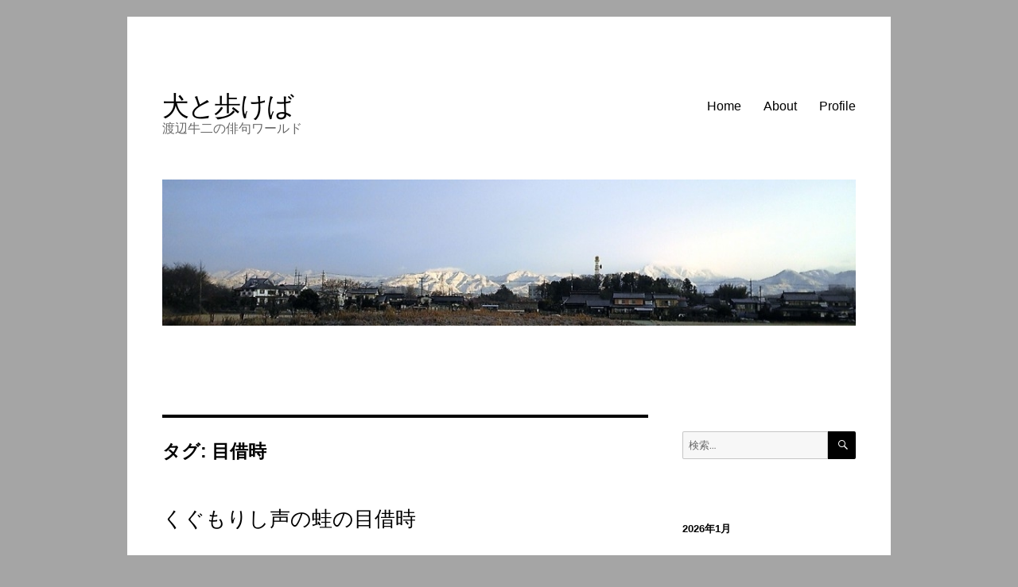

--- FILE ---
content_type: text/html; charset=UTF-8
request_url: https://yomogido.com/archives/tag/%E7%9B%AE%E5%80%9F%E6%99%82
body_size: 14402
content:
<!DOCTYPE html>
<html lang="ja" class="no-js">
<head>
	<meta charset="UTF-8">
	<meta name="viewport" content="width=device-width, initial-scale=1.0">
	<link rel="profile" href="https://gmpg.org/xfn/11">
		<script>
(function(html){html.className = html.className.replace(/\bno-js\b/,'js')})(document.documentElement);
//# sourceURL=twentysixteen_javascript_detection
</script>
<title>目借時 &#8211; 犬と歩けば</title>
<meta name='robots' content='max-image-preview:large' />
<link rel='dns-prefetch' href='//www.googletagmanager.com' />
<link rel="alternate" type="application/rss+xml" title="犬と歩けば &raquo; フィード" href="https://yomogido.com/feed" />
<link rel="alternate" type="application/rss+xml" title="犬と歩けば &raquo; コメントフィード" href="https://yomogido.com/comments/feed" />
<link rel="alternate" type="application/rss+xml" title="犬と歩けば &raquo; 目借時 タグのフィード" href="https://yomogido.com/archives/tag/%e7%9b%ae%e5%80%9f%e6%99%82/feed" />
<style id='wp-img-auto-sizes-contain-inline-css'>
img:is([sizes=auto i],[sizes^="auto," i]){contain-intrinsic-size:3000px 1500px}
/*# sourceURL=wp-img-auto-sizes-contain-inline-css */
</style>
<style id='wp-emoji-styles-inline-css'>

	img.wp-smiley, img.emoji {
		display: inline !important;
		border: none !important;
		box-shadow: none !important;
		height: 1em !important;
		width: 1em !important;
		margin: 0 0.07em !important;
		vertical-align: -0.1em !important;
		background: none !important;
		padding: 0 !important;
	}
/*# sourceURL=wp-emoji-styles-inline-css */
</style>
<style id='wp-block-library-inline-css'>
:root{--wp-block-synced-color:#7a00df;--wp-block-synced-color--rgb:122,0,223;--wp-bound-block-color:var(--wp-block-synced-color);--wp-editor-canvas-background:#ddd;--wp-admin-theme-color:#007cba;--wp-admin-theme-color--rgb:0,124,186;--wp-admin-theme-color-darker-10:#006ba1;--wp-admin-theme-color-darker-10--rgb:0,107,160.5;--wp-admin-theme-color-darker-20:#005a87;--wp-admin-theme-color-darker-20--rgb:0,90,135;--wp-admin-border-width-focus:2px}@media (min-resolution:192dpi){:root{--wp-admin-border-width-focus:1.5px}}.wp-element-button{cursor:pointer}:root .has-very-light-gray-background-color{background-color:#eee}:root .has-very-dark-gray-background-color{background-color:#313131}:root .has-very-light-gray-color{color:#eee}:root .has-very-dark-gray-color{color:#313131}:root .has-vivid-green-cyan-to-vivid-cyan-blue-gradient-background{background:linear-gradient(135deg,#00d084,#0693e3)}:root .has-purple-crush-gradient-background{background:linear-gradient(135deg,#34e2e4,#4721fb 50%,#ab1dfe)}:root .has-hazy-dawn-gradient-background{background:linear-gradient(135deg,#faaca8,#dad0ec)}:root .has-subdued-olive-gradient-background{background:linear-gradient(135deg,#fafae1,#67a671)}:root .has-atomic-cream-gradient-background{background:linear-gradient(135deg,#fdd79a,#004a59)}:root .has-nightshade-gradient-background{background:linear-gradient(135deg,#330968,#31cdcf)}:root .has-midnight-gradient-background{background:linear-gradient(135deg,#020381,#2874fc)}:root{--wp--preset--font-size--normal:16px;--wp--preset--font-size--huge:42px}.has-regular-font-size{font-size:1em}.has-larger-font-size{font-size:2.625em}.has-normal-font-size{font-size:var(--wp--preset--font-size--normal)}.has-huge-font-size{font-size:var(--wp--preset--font-size--huge)}.has-text-align-center{text-align:center}.has-text-align-left{text-align:left}.has-text-align-right{text-align:right}.has-fit-text{white-space:nowrap!important}#end-resizable-editor-section{display:none}.aligncenter{clear:both}.items-justified-left{justify-content:flex-start}.items-justified-center{justify-content:center}.items-justified-right{justify-content:flex-end}.items-justified-space-between{justify-content:space-between}.screen-reader-text{border:0;clip-path:inset(50%);height:1px;margin:-1px;overflow:hidden;padding:0;position:absolute;width:1px;word-wrap:normal!important}.screen-reader-text:focus{background-color:#ddd;clip-path:none;color:#444;display:block;font-size:1em;height:auto;left:5px;line-height:normal;padding:15px 23px 14px;text-decoration:none;top:5px;width:auto;z-index:100000}html :where(.has-border-color){border-style:solid}html :where([style*=border-top-color]){border-top-style:solid}html :where([style*=border-right-color]){border-right-style:solid}html :where([style*=border-bottom-color]){border-bottom-style:solid}html :where([style*=border-left-color]){border-left-style:solid}html :where([style*=border-width]){border-style:solid}html :where([style*=border-top-width]){border-top-style:solid}html :where([style*=border-right-width]){border-right-style:solid}html :where([style*=border-bottom-width]){border-bottom-style:solid}html :where([style*=border-left-width]){border-left-style:solid}html :where(img[class*=wp-image-]){height:auto;max-width:100%}:where(figure){margin:0 0 1em}html :where(.is-position-sticky){--wp-admin--admin-bar--position-offset:var(--wp-admin--admin-bar--height,0px)}@media screen and (max-width:600px){html :where(.is-position-sticky){--wp-admin--admin-bar--position-offset:0px}}

/*# sourceURL=wp-block-library-inline-css */
</style><style id='wp-block-paragraph-inline-css'>
.is-small-text{font-size:.875em}.is-regular-text{font-size:1em}.is-large-text{font-size:2.25em}.is-larger-text{font-size:3em}.has-drop-cap:not(:focus):first-letter{float:left;font-size:8.4em;font-style:normal;font-weight:100;line-height:.68;margin:.05em .1em 0 0;text-transform:uppercase}body.rtl .has-drop-cap:not(:focus):first-letter{float:none;margin-left:.1em}p.has-drop-cap.has-background{overflow:hidden}:root :where(p.has-background){padding:1.25em 2.375em}:where(p.has-text-color:not(.has-link-color)) a{color:inherit}p.has-text-align-left[style*="writing-mode:vertical-lr"],p.has-text-align-right[style*="writing-mode:vertical-rl"]{rotate:180deg}
/*# sourceURL=https://yomogido.com/wp-includes/blocks/paragraph/style.min.css */
</style>
<style id='global-styles-inline-css'>
:root{--wp--preset--aspect-ratio--square: 1;--wp--preset--aspect-ratio--4-3: 4/3;--wp--preset--aspect-ratio--3-4: 3/4;--wp--preset--aspect-ratio--3-2: 3/2;--wp--preset--aspect-ratio--2-3: 2/3;--wp--preset--aspect-ratio--16-9: 16/9;--wp--preset--aspect-ratio--9-16: 9/16;--wp--preset--color--black: #000000;--wp--preset--color--cyan-bluish-gray: #abb8c3;--wp--preset--color--white: #fff;--wp--preset--color--pale-pink: #f78da7;--wp--preset--color--vivid-red: #cf2e2e;--wp--preset--color--luminous-vivid-orange: #ff6900;--wp--preset--color--luminous-vivid-amber: #fcb900;--wp--preset--color--light-green-cyan: #7bdcb5;--wp--preset--color--vivid-green-cyan: #00d084;--wp--preset--color--pale-cyan-blue: #8ed1fc;--wp--preset--color--vivid-cyan-blue: #0693e3;--wp--preset--color--vivid-purple: #9b51e0;--wp--preset--color--dark-gray: #1a1a1a;--wp--preset--color--medium-gray: #686868;--wp--preset--color--light-gray: #e5e5e5;--wp--preset--color--blue-gray: #4d545c;--wp--preset--color--bright-blue: #007acc;--wp--preset--color--light-blue: #9adffd;--wp--preset--color--dark-brown: #402b30;--wp--preset--color--medium-brown: #774e24;--wp--preset--color--dark-red: #640c1f;--wp--preset--color--bright-red: #ff675f;--wp--preset--color--yellow: #ffef8e;--wp--preset--gradient--vivid-cyan-blue-to-vivid-purple: linear-gradient(135deg,rgb(6,147,227) 0%,rgb(155,81,224) 100%);--wp--preset--gradient--light-green-cyan-to-vivid-green-cyan: linear-gradient(135deg,rgb(122,220,180) 0%,rgb(0,208,130) 100%);--wp--preset--gradient--luminous-vivid-amber-to-luminous-vivid-orange: linear-gradient(135deg,rgb(252,185,0) 0%,rgb(255,105,0) 100%);--wp--preset--gradient--luminous-vivid-orange-to-vivid-red: linear-gradient(135deg,rgb(255,105,0) 0%,rgb(207,46,46) 100%);--wp--preset--gradient--very-light-gray-to-cyan-bluish-gray: linear-gradient(135deg,rgb(238,238,238) 0%,rgb(169,184,195) 100%);--wp--preset--gradient--cool-to-warm-spectrum: linear-gradient(135deg,rgb(74,234,220) 0%,rgb(151,120,209) 20%,rgb(207,42,186) 40%,rgb(238,44,130) 60%,rgb(251,105,98) 80%,rgb(254,248,76) 100%);--wp--preset--gradient--blush-light-purple: linear-gradient(135deg,rgb(255,206,236) 0%,rgb(152,150,240) 100%);--wp--preset--gradient--blush-bordeaux: linear-gradient(135deg,rgb(254,205,165) 0%,rgb(254,45,45) 50%,rgb(107,0,62) 100%);--wp--preset--gradient--luminous-dusk: linear-gradient(135deg,rgb(255,203,112) 0%,rgb(199,81,192) 50%,rgb(65,88,208) 100%);--wp--preset--gradient--pale-ocean: linear-gradient(135deg,rgb(255,245,203) 0%,rgb(182,227,212) 50%,rgb(51,167,181) 100%);--wp--preset--gradient--electric-grass: linear-gradient(135deg,rgb(202,248,128) 0%,rgb(113,206,126) 100%);--wp--preset--gradient--midnight: linear-gradient(135deg,rgb(2,3,129) 0%,rgb(40,116,252) 100%);--wp--preset--font-size--small: 13px;--wp--preset--font-size--medium: 20px;--wp--preset--font-size--large: 36px;--wp--preset--font-size--x-large: 42px;--wp--preset--spacing--20: 0.44rem;--wp--preset--spacing--30: 0.67rem;--wp--preset--spacing--40: 1rem;--wp--preset--spacing--50: 1.5rem;--wp--preset--spacing--60: 2.25rem;--wp--preset--spacing--70: 3.38rem;--wp--preset--spacing--80: 5.06rem;--wp--preset--shadow--natural: 6px 6px 9px rgba(0, 0, 0, 0.2);--wp--preset--shadow--deep: 12px 12px 50px rgba(0, 0, 0, 0.4);--wp--preset--shadow--sharp: 6px 6px 0px rgba(0, 0, 0, 0.2);--wp--preset--shadow--outlined: 6px 6px 0px -3px rgb(255, 255, 255), 6px 6px rgb(0, 0, 0);--wp--preset--shadow--crisp: 6px 6px 0px rgb(0, 0, 0);}:where(.is-layout-flex){gap: 0.5em;}:where(.is-layout-grid){gap: 0.5em;}body .is-layout-flex{display: flex;}.is-layout-flex{flex-wrap: wrap;align-items: center;}.is-layout-flex > :is(*, div){margin: 0;}body .is-layout-grid{display: grid;}.is-layout-grid > :is(*, div){margin: 0;}:where(.wp-block-columns.is-layout-flex){gap: 2em;}:where(.wp-block-columns.is-layout-grid){gap: 2em;}:where(.wp-block-post-template.is-layout-flex){gap: 1.25em;}:where(.wp-block-post-template.is-layout-grid){gap: 1.25em;}.has-black-color{color: var(--wp--preset--color--black) !important;}.has-cyan-bluish-gray-color{color: var(--wp--preset--color--cyan-bluish-gray) !important;}.has-white-color{color: var(--wp--preset--color--white) !important;}.has-pale-pink-color{color: var(--wp--preset--color--pale-pink) !important;}.has-vivid-red-color{color: var(--wp--preset--color--vivid-red) !important;}.has-luminous-vivid-orange-color{color: var(--wp--preset--color--luminous-vivid-orange) !important;}.has-luminous-vivid-amber-color{color: var(--wp--preset--color--luminous-vivid-amber) !important;}.has-light-green-cyan-color{color: var(--wp--preset--color--light-green-cyan) !important;}.has-vivid-green-cyan-color{color: var(--wp--preset--color--vivid-green-cyan) !important;}.has-pale-cyan-blue-color{color: var(--wp--preset--color--pale-cyan-blue) !important;}.has-vivid-cyan-blue-color{color: var(--wp--preset--color--vivid-cyan-blue) !important;}.has-vivid-purple-color{color: var(--wp--preset--color--vivid-purple) !important;}.has-black-background-color{background-color: var(--wp--preset--color--black) !important;}.has-cyan-bluish-gray-background-color{background-color: var(--wp--preset--color--cyan-bluish-gray) !important;}.has-white-background-color{background-color: var(--wp--preset--color--white) !important;}.has-pale-pink-background-color{background-color: var(--wp--preset--color--pale-pink) !important;}.has-vivid-red-background-color{background-color: var(--wp--preset--color--vivid-red) !important;}.has-luminous-vivid-orange-background-color{background-color: var(--wp--preset--color--luminous-vivid-orange) !important;}.has-luminous-vivid-amber-background-color{background-color: var(--wp--preset--color--luminous-vivid-amber) !important;}.has-light-green-cyan-background-color{background-color: var(--wp--preset--color--light-green-cyan) !important;}.has-vivid-green-cyan-background-color{background-color: var(--wp--preset--color--vivid-green-cyan) !important;}.has-pale-cyan-blue-background-color{background-color: var(--wp--preset--color--pale-cyan-blue) !important;}.has-vivid-cyan-blue-background-color{background-color: var(--wp--preset--color--vivid-cyan-blue) !important;}.has-vivid-purple-background-color{background-color: var(--wp--preset--color--vivid-purple) !important;}.has-black-border-color{border-color: var(--wp--preset--color--black) !important;}.has-cyan-bluish-gray-border-color{border-color: var(--wp--preset--color--cyan-bluish-gray) !important;}.has-white-border-color{border-color: var(--wp--preset--color--white) !important;}.has-pale-pink-border-color{border-color: var(--wp--preset--color--pale-pink) !important;}.has-vivid-red-border-color{border-color: var(--wp--preset--color--vivid-red) !important;}.has-luminous-vivid-orange-border-color{border-color: var(--wp--preset--color--luminous-vivid-orange) !important;}.has-luminous-vivid-amber-border-color{border-color: var(--wp--preset--color--luminous-vivid-amber) !important;}.has-light-green-cyan-border-color{border-color: var(--wp--preset--color--light-green-cyan) !important;}.has-vivid-green-cyan-border-color{border-color: var(--wp--preset--color--vivid-green-cyan) !important;}.has-pale-cyan-blue-border-color{border-color: var(--wp--preset--color--pale-cyan-blue) !important;}.has-vivid-cyan-blue-border-color{border-color: var(--wp--preset--color--vivid-cyan-blue) !important;}.has-vivid-purple-border-color{border-color: var(--wp--preset--color--vivid-purple) !important;}.has-vivid-cyan-blue-to-vivid-purple-gradient-background{background: var(--wp--preset--gradient--vivid-cyan-blue-to-vivid-purple) !important;}.has-light-green-cyan-to-vivid-green-cyan-gradient-background{background: var(--wp--preset--gradient--light-green-cyan-to-vivid-green-cyan) !important;}.has-luminous-vivid-amber-to-luminous-vivid-orange-gradient-background{background: var(--wp--preset--gradient--luminous-vivid-amber-to-luminous-vivid-orange) !important;}.has-luminous-vivid-orange-to-vivid-red-gradient-background{background: var(--wp--preset--gradient--luminous-vivid-orange-to-vivid-red) !important;}.has-very-light-gray-to-cyan-bluish-gray-gradient-background{background: var(--wp--preset--gradient--very-light-gray-to-cyan-bluish-gray) !important;}.has-cool-to-warm-spectrum-gradient-background{background: var(--wp--preset--gradient--cool-to-warm-spectrum) !important;}.has-blush-light-purple-gradient-background{background: var(--wp--preset--gradient--blush-light-purple) !important;}.has-blush-bordeaux-gradient-background{background: var(--wp--preset--gradient--blush-bordeaux) !important;}.has-luminous-dusk-gradient-background{background: var(--wp--preset--gradient--luminous-dusk) !important;}.has-pale-ocean-gradient-background{background: var(--wp--preset--gradient--pale-ocean) !important;}.has-electric-grass-gradient-background{background: var(--wp--preset--gradient--electric-grass) !important;}.has-midnight-gradient-background{background: var(--wp--preset--gradient--midnight) !important;}.has-small-font-size{font-size: var(--wp--preset--font-size--small) !important;}.has-medium-font-size{font-size: var(--wp--preset--font-size--medium) !important;}.has-large-font-size{font-size: var(--wp--preset--font-size--large) !important;}.has-x-large-font-size{font-size: var(--wp--preset--font-size--x-large) !important;}
/*# sourceURL=global-styles-inline-css */
</style>

<style id='classic-theme-styles-inline-css'>
/*! This file is auto-generated */
.wp-block-button__link{color:#fff;background-color:#32373c;border-radius:9999px;box-shadow:none;text-decoration:none;padding:calc(.667em + 2px) calc(1.333em + 2px);font-size:1.125em}.wp-block-file__button{background:#32373c;color:#fff;text-decoration:none}
/*# sourceURL=/wp-includes/css/classic-themes.min.css */
</style>
<link rel='stylesheet' id='parent-style-css' href='https://yomogido.com/wp-content/themes/twentysixteen/style.css?ver=6.9' media='all' />
<link rel='stylesheet' id='child-style-css' href='https://yomogido.com/wp-content/themes/twentysixteen-child/style.css?ver=6.9' media='all' />
<link rel='stylesheet' id='twentysixteen-fonts-css' href='https://yomogido.com/wp-content/themes/twentysixteen/fonts/merriweather-plus-montserrat-plus-inconsolata.css?ver=20230328' media='all' />
<link rel='stylesheet' id='genericons-css' href='https://yomogido.com/wp-content/themes/twentysixteen/genericons/genericons.css?ver=20251101' media='all' />
<link rel='stylesheet' id='twentysixteen-style-css' href='https://yomogido.com/wp-content/themes/twentysixteen-child/style.css?ver=20251202' media='all' />
<style id='twentysixteen-style-inline-css'>
	/* Color Scheme */

	/* Background Color */
	body {
		background-color: #616a73;
	}

	/* Page Background Color */
	.site {
		background-color: #4d545c;
	}

	mark,
	ins,
	button,
	button[disabled]:hover,
	button[disabled]:focus,
	input[type="button"],
	input[type="button"][disabled]:hover,
	input[type="button"][disabled]:focus,
	input[type="reset"],
	input[type="reset"][disabled]:hover,
	input[type="reset"][disabled]:focus,
	input[type="submit"],
	input[type="submit"][disabled]:hover,
	input[type="submit"][disabled]:focus,
	.menu-toggle.toggled-on,
	.menu-toggle.toggled-on:hover,
	.menu-toggle.toggled-on:focus,
	.pagination .prev,
	.pagination .next,
	.pagination .prev:hover,
	.pagination .prev:focus,
	.pagination .next:hover,
	.pagination .next:focus,
	.pagination .nav-links:before,
	.pagination .nav-links:after,
	.widget_calendar tbody a,
	.widget_calendar tbody a:hover,
	.widget_calendar tbody a:focus,
	.page-links a,
	.page-links a:hover,
	.page-links a:focus {
		color: #4d545c;
	}

	/* Link Color */
	.menu-toggle:hover,
	.menu-toggle:focus,
	a,
	.main-navigation a:hover,
	.main-navigation a:focus,
	.dropdown-toggle:hover,
	.dropdown-toggle:focus,
	.social-navigation a:hover:before,
	.social-navigation a:focus:before,
	.post-navigation a:hover .post-title,
	.post-navigation a:focus .post-title,
	.tagcloud a:hover,
	.tagcloud a:focus,
	.site-branding .site-title a:hover,
	.site-branding .site-title a:focus,
	.entry-title a:hover,
	.entry-title a:focus,
	.entry-footer a:hover,
	.entry-footer a:focus,
	.comment-metadata a:hover,
	.comment-metadata a:focus,
	.pingback .comment-edit-link:hover,
	.pingback .comment-edit-link:focus,
	.comment-reply-link,
	.comment-reply-link:hover,
	.comment-reply-link:focus,
	.required,
	.site-info a:hover,
	.site-info a:focus {
		color: #c7c7c7;
	}

	mark,
	ins,
	button:hover,
	button:focus,
	input[type="button"]:hover,
	input[type="button"]:focus,
	input[type="reset"]:hover,
	input[type="reset"]:focus,
	input[type="submit"]:hover,
	input[type="submit"]:focus,
	.pagination .prev:hover,
	.pagination .prev:focus,
	.pagination .next:hover,
	.pagination .next:focus,
	.widget_calendar tbody a,
	.page-links a:hover,
	.page-links a:focus {
		background-color: #c7c7c7;
	}

	input[type="date"]:focus,
	input[type="time"]:focus,
	input[type="datetime-local"]:focus,
	input[type="week"]:focus,
	input[type="month"]:focus,
	input[type="text"]:focus,
	input[type="email"]:focus,
	input[type="url"]:focus,
	input[type="password"]:focus,
	input[type="search"]:focus,
	input[type="tel"]:focus,
	input[type="number"]:focus,
	textarea:focus,
	.tagcloud a:hover,
	.tagcloud a:focus,
	.menu-toggle:hover,
	.menu-toggle:focus {
		border-color: #c7c7c7;
	}

	/* Main Text Color */
	body,
	blockquote cite,
	blockquote small,
	.main-navigation a,
	.menu-toggle,
	.dropdown-toggle,
	.social-navigation a,
	.post-navigation a,
	.pagination a:hover,
	.pagination a:focus,
	.widget-title a,
	.site-branding .site-title a,
	.entry-title a,
	.page-links > .page-links-title,
	.comment-author,
	.comment-reply-title small a:hover,
	.comment-reply-title small a:focus {
		color: #f2f2f2;
	}

	blockquote,
	.menu-toggle.toggled-on,
	.menu-toggle.toggled-on:hover,
	.menu-toggle.toggled-on:focus,
	.post-navigation,
	.post-navigation div + div,
	.pagination,
	.widget,
	.page-header,
	.page-links a,
	.comments-title,
	.comment-reply-title {
		border-color: #f2f2f2;
	}

	button,
	button[disabled]:hover,
	button[disabled]:focus,
	input[type="button"],
	input[type="button"][disabled]:hover,
	input[type="button"][disabled]:focus,
	input[type="reset"],
	input[type="reset"][disabled]:hover,
	input[type="reset"][disabled]:focus,
	input[type="submit"],
	input[type="submit"][disabled]:hover,
	input[type="submit"][disabled]:focus,
	.menu-toggle.toggled-on,
	.menu-toggle.toggled-on:hover,
	.menu-toggle.toggled-on:focus,
	.pagination:before,
	.pagination:after,
	.pagination .prev,
	.pagination .next,
	.page-links a {
		background-color: #f2f2f2;
	}

	/* Secondary Text Color */

	/**
	 * IE8 and earlier will drop any block with CSS3 selectors.
	 * Do not combine these styles with the next block.
	 */
	body:not(.search-results) .entry-summary {
		color: #f2f2f2;
	}

	blockquote,
	.post-password-form label,
	a:hover,
	a:focus,
	a:active,
	.post-navigation .meta-nav,
	.image-navigation,
	.comment-navigation,
	.widget_recent_entries .post-date,
	.widget_rss .rss-date,
	.widget_rss cite,
	.site-description,
	.author-bio,
	.entry-footer,
	.entry-footer a,
	.sticky-post,
	.taxonomy-description,
	.entry-caption,
	.comment-metadata,
	.pingback .edit-link,
	.comment-metadata a,
	.pingback .comment-edit-link,
	.comment-form label,
	.comment-notes,
	.comment-awaiting-moderation,
	.logged-in-as,
	.form-allowed-tags,
	.site-info,
	.site-info a,
	.wp-caption .wp-caption-text,
	.gallery-caption,
	.widecolumn label,
	.widecolumn .mu_register label {
		color: #f2f2f2;
	}

	.widget_calendar tbody a:hover,
	.widget_calendar tbody a:focus {
		background-color: #f2f2f2;
	}

	/* Border Color */
	fieldset,
	pre,
	abbr,
	acronym,
	table,
	th,
	td,
	input[type="date"],
	input[type="time"],
	input[type="datetime-local"],
	input[type="week"],
	input[type="month"],
	input[type="text"],
	input[type="email"],
	input[type="url"],
	input[type="password"],
	input[type="search"],
	input[type="tel"],
	input[type="number"],
	textarea,
	.main-navigation li,
	.main-navigation .primary-menu,
	.menu-toggle,
	.dropdown-toggle:after,
	.social-navigation a,
	.image-navigation,
	.comment-navigation,
	.tagcloud a,
	.entry-content,
	.entry-summary,
	.page-links a,
	.page-links > span,
	.comment-list article,
	.comment-list .pingback,
	.comment-list .trackback,
	.comment-reply-link,
	.no-comments,
	.widecolumn .mu_register .mu_alert {
		border-color: rgba( 242, 242, 242, 0.2);
	}

	hr,
	code {
		background-color: rgba( 242, 242, 242, 0.2);
	}

	@media screen and (min-width: 56.875em) {
		.main-navigation li:hover > a,
		.main-navigation li.focus > a {
			color: #c7c7c7;
		}

		.main-navigation ul ul,
		.main-navigation ul ul li {
			border-color: rgba( 242, 242, 242, 0.2);
		}

		.main-navigation ul ul:before {
			border-top-color: rgba( 242, 242, 242, 0.2);
			border-bottom-color: rgba( 242, 242, 242, 0.2);
		}

		.main-navigation ul ul li {
			background-color: #4d545c;
		}

		.main-navigation ul ul:after {
			border-top-color: #4d545c;
			border-bottom-color: #4d545c;
		}
	}


		/* Custom Page Background Color */
		.site {
			background-color: #ffffff;
		}

		mark,
		ins,
		button,
		button[disabled]:hover,
		button[disabled]:focus,
		input[type="button"],
		input[type="button"][disabled]:hover,
		input[type="button"][disabled]:focus,
		input[type="reset"],
		input[type="reset"][disabled]:hover,
		input[type="reset"][disabled]:focus,
		input[type="submit"],
		input[type="submit"][disabled]:hover,
		input[type="submit"][disabled]:focus,
		.menu-toggle.toggled-on,
		.menu-toggle.toggled-on:hover,
		.menu-toggle.toggled-on:focus,
		.pagination .prev,
		.pagination .next,
		.pagination .prev:hover,
		.pagination .prev:focus,
		.pagination .next:hover,
		.pagination .next:focus,
		.pagination .nav-links:before,
		.pagination .nav-links:after,
		.widget_calendar tbody a,
		.widget_calendar tbody a:hover,
		.widget_calendar tbody a:focus,
		.page-links a,
		.page-links a:hover,
		.page-links a:focus {
			color: #ffffff;
		}

		@media screen and (min-width: 56.875em) {
			.main-navigation ul ul li {
				background-color: #ffffff;
			}

			.main-navigation ul ul:after {
				border-top-color: #ffffff;
				border-bottom-color: #ffffff;
			}
		}
	

		/* Custom Link Color */
		.menu-toggle:hover,
		.menu-toggle:focus,
		a,
		.main-navigation a:hover,
		.main-navigation a:focus,
		.dropdown-toggle:hover,
		.dropdown-toggle:focus,
		.social-navigation a:hover:before,
		.social-navigation a:focus:before,
		.post-navigation a:hover .post-title,
		.post-navigation a:focus .post-title,
		.tagcloud a:hover,
		.tagcloud a:focus,
		.site-branding .site-title a:hover,
		.site-branding .site-title a:focus,
		.entry-title a:hover,
		.entry-title a:focus,
		.entry-footer a:hover,
		.entry-footer a:focus,
		.comment-metadata a:hover,
		.comment-metadata a:focus,
		.pingback .comment-edit-link:hover,
		.pingback .comment-edit-link:focus,
		.comment-reply-link,
		.comment-reply-link:hover,
		.comment-reply-link:focus,
		.required,
		.site-info a:hover,
		.site-info a:focus {
			color: #1e73be;
		}

		mark,
		ins,
		button:hover,
		button:focus,
		input[type="button"]:hover,
		input[type="button"]:focus,
		input[type="reset"]:hover,
		input[type="reset"]:focus,
		input[type="submit"]:hover,
		input[type="submit"]:focus,
		.pagination .prev:hover,
		.pagination .prev:focus,
		.pagination .next:hover,
		.pagination .next:focus,
		.widget_calendar tbody a,
		.page-links a:hover,
		.page-links a:focus {
			background-color: #1e73be;
		}

		input[type="date"]:focus,
		input[type="time"]:focus,
		input[type="datetime-local"]:focus,
		input[type="week"]:focus,
		input[type="month"]:focus,
		input[type="text"]:focus,
		input[type="email"]:focus,
		input[type="url"]:focus,
		input[type="password"]:focus,
		input[type="search"]:focus,
		input[type="tel"]:focus,
		input[type="number"]:focus,
		textarea:focus,
		.tagcloud a:hover,
		.tagcloud a:focus,
		.menu-toggle:hover,
		.menu-toggle:focus {
			border-color: #1e73be;
		}

		@media screen and (min-width: 56.875em) {
			.main-navigation li:hover > a,
			.main-navigation li.focus > a {
				color: #1e73be;
			}
		}
	

		/* Custom Main Text Color */
		body,
		blockquote cite,
		blockquote small,
		.main-navigation a,
		.menu-toggle,
		.dropdown-toggle,
		.social-navigation a,
		.post-navigation a,
		.pagination a:hover,
		.pagination a:focus,
		.widget-title a,
		.site-branding .site-title a,
		.entry-title a,
		.page-links > .page-links-title,
		.comment-author,
		.comment-reply-title small a:hover,
		.comment-reply-title small a:focus {
			color: #000000;
		}

		blockquote,
		.menu-toggle.toggled-on,
		.menu-toggle.toggled-on:hover,
		.menu-toggle.toggled-on:focus,
		.post-navigation,
		.post-navigation div + div,
		.pagination,
		.widget,
		.page-header,
		.page-links a,
		.comments-title,
		.comment-reply-title {
			border-color: #000000;
		}

		button,
		button[disabled]:hover,
		button[disabled]:focus,
		input[type="button"],
		input[type="button"][disabled]:hover,
		input[type="button"][disabled]:focus,
		input[type="reset"],
		input[type="reset"][disabled]:hover,
		input[type="reset"][disabled]:focus,
		input[type="submit"],
		input[type="submit"][disabled]:hover,
		input[type="submit"][disabled]:focus,
		.menu-toggle.toggled-on,
		.menu-toggle.toggled-on:hover,
		.menu-toggle.toggled-on:focus,
		.pagination:before,
		.pagination:after,
		.pagination .prev,
		.pagination .next,
		.page-links a {
			background-color: #000000;
		}

		/* Border Color */
		fieldset,
		pre,
		abbr,
		acronym,
		table,
		th,
		td,
		input[type="date"],
		input[type="time"],
		input[type="datetime-local"],
		input[type="week"],
		input[type="month"],
		input[type="text"],
		input[type="email"],
		input[type="url"],
		input[type="password"],
		input[type="search"],
		input[type="tel"],
		input[type="number"],
		textarea,
		.main-navigation li,
		.main-navigation .primary-menu,
		.menu-toggle,
		.dropdown-toggle:after,
		.social-navigation a,
		.image-navigation,
		.comment-navigation,
		.tagcloud a,
		.entry-content,
		.entry-summary,
		.page-links a,
		.page-links > span,
		.comment-list article,
		.comment-list .pingback,
		.comment-list .trackback,
		.comment-reply-link,
		.no-comments,
		.widecolumn .mu_register .mu_alert {
			border-color: rgba( 0, 0, 0, 0.2);
		}

		hr,
		code {
			background-color: rgba( 0, 0, 0, 0.2);
		}

		@media screen and (min-width: 56.875em) {
			.main-navigation ul ul,
			.main-navigation ul ul li {
				border-color: rgba( 0, 0, 0, 0.2);
			}

			.main-navigation ul ul:before {
				border-top-color: rgba( 0, 0, 0, 0.2);
				border-bottom-color: rgba( 0, 0, 0, 0.2);
			}
		}
	

		/* Custom Secondary Text Color */

		/**
		 * IE8 and earlier will drop any block with CSS3 selectors.
		 * Do not combine these styles with the next block.
		 */
		body:not(.search-results) .entry-summary {
			color: #686868;
		}

		blockquote,
		.post-password-form label,
		a:hover,
		a:focus,
		a:active,
		.post-navigation .meta-nav,
		.image-navigation,
		.comment-navigation,
		.widget_recent_entries .post-date,
		.widget_rss .rss-date,
		.widget_rss cite,
		.site-description,
		.author-bio,
		.entry-footer,
		.entry-footer a,
		.sticky-post,
		.taxonomy-description,
		.entry-caption,
		.comment-metadata,
		.pingback .edit-link,
		.comment-metadata a,
		.pingback .comment-edit-link,
		.comment-form label,
		.comment-notes,
		.comment-awaiting-moderation,
		.logged-in-as,
		.form-allowed-tags,
		.site-info,
		.site-info a,
		.wp-caption .wp-caption-text,
		.gallery-caption,
		.widecolumn label,
		.widecolumn .mu_register label {
			color: #686868;
		}

		.widget_calendar tbody a:hover,
		.widget_calendar tbody a:focus {
			background-color: #686868;
		}
	
/*# sourceURL=twentysixteen-style-inline-css */
</style>
<link rel='stylesheet' id='twentysixteen-block-style-css' href='https://yomogido.com/wp-content/themes/twentysixteen/css/blocks.css?ver=20240817' media='all' />
<script src="https://yomogido.com/wp-includes/js/jquery/jquery.min.js?ver=3.7.1" id="jquery-core-js"></script>
<script src="https://yomogido.com/wp-includes/js/jquery/jquery-migrate.min.js?ver=3.4.1" id="jquery-migrate-js"></script>
<script id="twentysixteen-script-js-extra">
var screenReaderText = {"expand":"\u30b5\u30d6\u30e1\u30cb\u30e5\u30fc\u3092\u5c55\u958b","collapse":"\u30b5\u30d6\u30e1\u30cb\u30e5\u30fc\u3092\u9589\u3058\u308b"};
//# sourceURL=twentysixteen-script-js-extra
</script>
<script src="https://yomogido.com/wp-content/themes/twentysixteen/js/functions.js?ver=20230629" id="twentysixteen-script-js" defer data-wp-strategy="defer"></script>

<!-- Site Kit によって追加された Google タグ（gtag.js）スニペット -->
<!-- Google アナリティクス スニペット (Site Kit が追加) -->
<script src="https://www.googletagmanager.com/gtag/js?id=GT-K5858MN" id="google_gtagjs-js" async></script>
<script id="google_gtagjs-js-after">
window.dataLayer = window.dataLayer || [];function gtag(){dataLayer.push(arguments);}
gtag("set","linker",{"domains":["yomogido.com"]});
gtag("js", new Date());
gtag("set", "developer_id.dZTNiMT", true);
gtag("config", "GT-K5858MN");
//# sourceURL=google_gtagjs-js-after
</script>
<link rel="https://api.w.org/" href="https://yomogido.com/wp-json/" /><link rel="alternate" title="JSON" type="application/json" href="https://yomogido.com/wp-json/wp/v2/tags/561" /><link rel="EditURI" type="application/rsd+xml" title="RSD" href="https://yomogido.com/xmlrpc.php?rsd" />
<meta name="generator" content="WordPress 6.9" />
<meta name="generator" content="Site Kit by Google 1.170.0" /><!-- Analytics by WP Statistics - https://wp-statistics.com -->
<style>.recentcomments a{display:inline !important;padding:0 !important;margin:0 !important;}</style><style id="custom-background-css">
body.custom-background { background-color: #a5a5a5; }
</style>
	<link rel="icon" href="https://yomogido.com/wp-content/uploads/2019/04/cropped-20190418-3-32x32.jpg" sizes="32x32" />
<link rel="icon" href="https://yomogido.com/wp-content/uploads/2019/04/cropped-20190418-3-192x192.jpg" sizes="192x192" />
<link rel="apple-touch-icon" href="https://yomogido.com/wp-content/uploads/2019/04/cropped-20190418-3-180x180.jpg" />
<meta name="msapplication-TileImage" content="https://yomogido.com/wp-content/uploads/2019/04/cropped-20190418-3-270x270.jpg" />
</head>

<body class="archive tag tag-561 custom-background wp-embed-responsive wp-theme-twentysixteen wp-child-theme-twentysixteen-child hfeed">
<div id="page" class="site">
	<div class="site-inner">
		<a class="skip-link screen-reader-text" href="#content">
			コンテンツへスキップ		</a>

		<header id="masthead" class="site-header">
			<div class="site-header-main">
				<div class="site-branding">
											<p class="site-title"><a href="https://yomogido.com/" rel="home" >犬と歩けば</a></p>
												<p class="site-description">渡辺牛二の俳句ワールド</p>
									</div><!-- .site-branding -->

									<button id="menu-toggle" class="menu-toggle">メニュー</button>

					<div id="site-header-menu" class="site-header-menu">
													<nav id="site-navigation" class="main-navigation" aria-label="メインメニュー">
								<div class="menu-menu-container"><ul id="menu-menu" class="primary-menu"><li id="menu-item-10639" class="menu-item menu-item-type-custom menu-item-object-custom menu-item-home menu-item-10639"><a href="https://yomogido.com/">Home</a></li>
<li id="menu-item-10547" class="menu-item menu-item-type-post_type menu-item-object-page menu-item-10547"><a href="https://yomogido.com/sample-page-2">About</a></li>
<li id="menu-item-5616" class="menu-item menu-item-type-post_type menu-item-object-page menu-item-5616"><a href="https://yomogido.com/profile">Profile</a></li>
</ul></div>							</nav><!-- .main-navigation -->
						
													<nav id="social-navigation" class="social-navigation" aria-label="﻿ソーシャルリンクメニュー">
								<div class="menu-menu-container"><ul id="menu-menu-1" class="social-links-menu"><li class="menu-item menu-item-type-custom menu-item-object-custom menu-item-home menu-item-10639"><a href="https://yomogido.com/"><span class="screen-reader-text">Home</span></a></li>
<li class="menu-item menu-item-type-post_type menu-item-object-page menu-item-10547"><a href="https://yomogido.com/sample-page-2"><span class="screen-reader-text">About</span></a></li>
<li class="menu-item menu-item-type-post_type menu-item-object-page menu-item-5616"><a href="https://yomogido.com/profile"><span class="screen-reader-text">Profile</span></a></li>
</ul></div>							</nav><!-- .social-navigation -->
											</div><!-- .site-header-menu -->
							</div><!-- .site-header-main -->

											<div class="header-image">
					<a href="https://yomogido.com/" rel="home" >
						<img src="https://yomogido.com/wp-content/uploads/2016/01/201601181.jpg" width="940" height="198" alt="犬と歩けば" sizes="(max-width: 709px) 85vw, (max-width: 909px) 81vw, (max-width: 1362px) 88vw, 1200px" srcset="https://yomogido.com/wp-content/uploads/2016/01/201601181.jpg 940w, https://yomogido.com/wp-content/uploads/2016/01/201601181-300x63.jpg 300w, https://yomogido.com/wp-content/uploads/2016/01/201601181-768x162.jpg 768w, https://yomogido.com/wp-content/uploads/2016/01/201601181-624x131.jpg 624w" decoding="async" fetchpriority="high" />					</a>
				</div><!-- .header-image -->
					</header><!-- .site-header -->

		<div id="content" class="site-content">

	<div id="primary" class="content-area">
		<main id="main" class="site-main">

		
			<header class="page-header">
				<h1 class="page-title">タグ: <span>目借時</span></h1>			</header><!-- .page-header -->

			
<article id="post-22720" class="post-22720 post type-post status-publish format-standard hentry category-1604 tag-351 tag-561 tag-750">
	<header class="entry-header">
		
		<h2 class="entry-title"><a href="https://yomogido.com/archives/22720" rel="bookmark">くぐもりし声の蛙の目借時</a></h2>	</header><!-- .entry-header -->

	
	
	<div class="entry-content">
		
<p>しっかり目を覚ましてから鳴きなさい！と言ってやりたくなるような蛙の声、、、。（２０２３年春詠）</p>
	</div><!-- .entry-content -->

	<footer class="entry-footer">
		<span class="byline"><span class="screen-reader-text">投稿者 </span><span class="author vcard"><a class="url fn n" href="https://yomogido.com/archives/author/nabe_21lf0nu2">牛二</a></span></span><span class="posted-on"><span class="screen-reader-text">投稿日: </span><a href="https://yomogido.com/archives/22720" rel="bookmark"><time class="entry-date published" datetime="2024-04-18T01:00:00+09:00">2024年4月18日</time><time class="updated" datetime="2024-04-13T09:52:02+09:00">2024年4月13日</time></a></span><span class="cat-links"><span class="screen-reader-text">カテゴリー </span><a href="https://yomogido.com/archives/category/2023" rel="category tag">2023</a></span><span class="tags-links"><span class="screen-reader-text">タグ </span><a href="https://yomogido.com/archives/tag/%e6%98%a5" rel="tag">春</a>, <a href="https://yomogido.com/archives/tag/%e7%9b%ae%e5%80%9f%e6%99%82" rel="tag">目借時</a>, <a href="https://yomogido.com/archives/tag/%e8%9b%99" rel="tag">蛙</a></span><span class="comments-link"><a href="https://yomogido.com/archives/22720#comments"><span class="screen-reader-text">くぐもりし声の蛙の目借時 への</span>2件のコメント</a></span>			</footer><!-- .entry-footer -->
</article><!-- #post-22720 -->

<article id="post-11176" class="post-11176 post type-post status-publish format-standard hentry category-896 tag-351 tag-561">
	<header class="entry-header">
		
		<h2 class="entry-title"><a href="https://yomogido.com/archives/11176" rel="bookmark">老人と話せば長し目借時</a></h2>	</header><!-- .entry-header -->

	
	
	<div class="entry-content">
		<p>そんなつもりは無かったのですが、ついつかまって、、、。（２０１５年春詠）</p>
	</div><!-- .entry-content -->

	<footer class="entry-footer">
		<span class="byline"><span class="screen-reader-text">投稿者 </span><span class="author vcard"><a class="url fn n" href="https://yomogido.com/archives/author/nabe_21lf0nu2">牛二</a></span></span><span class="posted-on"><span class="screen-reader-text">投稿日: </span><a href="https://yomogido.com/archives/11176" rel="bookmark"><time class="entry-date published" datetime="2016-04-16T00:00:24+09:00">2016年4月16日</time><time class="updated" datetime="2016-04-12T11:42:56+09:00">2016年4月12日</time></a></span><span class="cat-links"><span class="screen-reader-text">カテゴリー </span><a href="https://yomogido.com/archives/category/2015" rel="category tag">2015</a></span><span class="tags-links"><span class="screen-reader-text">タグ </span><a href="https://yomogido.com/archives/tag/%e6%98%a5" rel="tag">春</a>, <a href="https://yomogido.com/archives/tag/%e7%9b%ae%e5%80%9f%e6%99%82" rel="tag">目借時</a></span><span class="comments-link"><a href="https://yomogido.com/archives/11176#comments"><span class="screen-reader-text">老人と話せば長し目借時 への</span>2件のコメント</a></span>			</footer><!-- .entry-footer -->
</article><!-- #post-11176 -->

<article id="post-774" class="post-774 post type-post status-publish format-standard hentry category-10 tag-351 tag-561">
	<header class="entry-header">
		
		<h2 class="entry-title"><a href="https://yomogido.com/archives/774" rel="bookmark">丹田に力こめても目借時</a></h2>	</header><!-- .entry-header -->

	
	
	<div class="entry-content">
		<p>はい、どうやっても眠いときがあります、、、。（2009年春詠）</p>
	</div><!-- .entry-content -->

	<footer class="entry-footer">
		<span class="byline"><span class="screen-reader-text">投稿者 </span><span class="author vcard"><a class="url fn n" href="https://yomogido.com/archives/author/nabe_21lf0nu2">牛二</a></span></span><span class="posted-on"><span class="screen-reader-text">投稿日: </span><a href="https://yomogido.com/archives/774" rel="bookmark"><time class="entry-date published updated" datetime="2012-05-03T00:00:33+09:00">2012年5月3日</time></a></span><span class="cat-links"><span class="screen-reader-text">カテゴリー </span><a href="https://yomogido.com/archives/category/2009" rel="category tag">2009</a></span><span class="tags-links"><span class="screen-reader-text">タグ </span><a href="https://yomogido.com/archives/tag/%e6%98%a5" rel="tag">春</a>, <a href="https://yomogido.com/archives/tag/%e7%9b%ae%e5%80%9f%e6%99%82" rel="tag">目借時</a></span><span class="comments-link"><a href="https://yomogido.com/archives/774#comments"><span class="screen-reader-text">丹田に力こめても目借時 への</span>2件のコメント</a></span>			</footer><!-- .entry-footer -->
</article><!-- #post-774 -->

		</main><!-- .site-main -->
	</div><!-- .content-area -->


	<aside id="secondary" class="sidebar widget-area">
		<section id="search-2" class="widget widget_search">
<form role="search" method="get" class="search-form" action="https://yomogido.com/">
	<label>
		<span class="screen-reader-text">
			検索:		</span>
		<input type="search" class="search-field" placeholder="検索&hellip;" value="" name="s" />
	</label>
	<button type="submit" class="search-submit"><span class="screen-reader-text">
		検索	</span></button>
</form>
</section><section id="calendar-2" class="widget widget_calendar"><div id="calendar_wrap" class="calendar_wrap"><table id="wp-calendar" class="wp-calendar-table">
	<caption>2026年1月</caption>
	<thead>
	<tr>
		<th scope="col" aria-label="日曜日">日</th>
		<th scope="col" aria-label="月曜日">月</th>
		<th scope="col" aria-label="火曜日">火</th>
		<th scope="col" aria-label="水曜日">水</th>
		<th scope="col" aria-label="木曜日">木</th>
		<th scope="col" aria-label="金曜日">金</th>
		<th scope="col" aria-label="土曜日">土</th>
	</tr>
	</thead>
	<tbody>
	<tr>
		<td colspan="4" class="pad">&nbsp;</td><td><a href="https://yomogido.com/archives/date/2026/01/01" aria-label="2026年1月1日 に投稿を公開">1</a></td><td><a href="https://yomogido.com/archives/date/2026/01/02" aria-label="2026年1月2日 に投稿を公開">2</a></td><td><a href="https://yomogido.com/archives/date/2026/01/03" aria-label="2026年1月3日 に投稿を公開">3</a></td>
	</tr>
	<tr>
		<td><a href="https://yomogido.com/archives/date/2026/01/04" aria-label="2026年1月4日 に投稿を公開">4</a></td><td><a href="https://yomogido.com/archives/date/2026/01/05" aria-label="2026年1月5日 に投稿を公開">5</a></td><td><a href="https://yomogido.com/archives/date/2026/01/06" aria-label="2026年1月6日 に投稿を公開">6</a></td><td><a href="https://yomogido.com/archives/date/2026/01/07" aria-label="2026年1月7日 に投稿を公開">7</a></td><td><a href="https://yomogido.com/archives/date/2026/01/08" aria-label="2026年1月8日 に投稿を公開">8</a></td><td><a href="https://yomogido.com/archives/date/2026/01/09" aria-label="2026年1月9日 に投稿を公開">9</a></td><td><a href="https://yomogido.com/archives/date/2026/01/10" aria-label="2026年1月10日 に投稿を公開">10</a></td>
	</tr>
	<tr>
		<td><a href="https://yomogido.com/archives/date/2026/01/11" aria-label="2026年1月11日 に投稿を公開">11</a></td><td><a href="https://yomogido.com/archives/date/2026/01/12" aria-label="2026年1月12日 に投稿を公開">12</a></td><td><a href="https://yomogido.com/archives/date/2026/01/13" aria-label="2026年1月13日 に投稿を公開">13</a></td><td><a href="https://yomogido.com/archives/date/2026/01/14" aria-label="2026年1月14日 に投稿を公開">14</a></td><td><a href="https://yomogido.com/archives/date/2026/01/15" aria-label="2026年1月15日 に投稿を公開">15</a></td><td><a href="https://yomogido.com/archives/date/2026/01/16" aria-label="2026年1月16日 に投稿を公開">16</a></td><td><a href="https://yomogido.com/archives/date/2026/01/17" aria-label="2026年1月17日 に投稿を公開">17</a></td>
	</tr>
	<tr>
		<td><a href="https://yomogido.com/archives/date/2026/01/18" aria-label="2026年1月18日 に投稿を公開">18</a></td><td><a href="https://yomogido.com/archives/date/2026/01/19" aria-label="2026年1月19日 に投稿を公開">19</a></td><td id="today"><a href="https://yomogido.com/archives/date/2026/01/20" aria-label="2026年1月20日 に投稿を公開">20</a></td><td>21</td><td>22</td><td>23</td><td>24</td>
	</tr>
	<tr>
		<td>25</td><td>26</td><td>27</td><td>28</td><td>29</td><td>30</td><td>31</td>
	</tr>
	</tbody>
	</table><nav aria-label="前と次の月" class="wp-calendar-nav">
		<span class="wp-calendar-nav-prev"><a href="https://yomogido.com/archives/date/2025/12">&laquo; 12月</a></span>
		<span class="pad">&nbsp;</span>
		<span class="wp-calendar-nav-next">&nbsp;</span>
	</nav></div></section>
		<section id="recent-posts-2" class="widget widget_recent_entries">
		<h2 class="widget-title">最近の投稿</h2><nav aria-label="最近の投稿">
		<ul>
											<li>
					<a href="https://yomogido.com/archives/25144">大寒の枯木に黙の鳥の影</a>
									</li>
											<li>
					<a href="https://yomogido.com/archives/25140">雪雲の迫出して来る北の空</a>
									</li>
											<li>
					<a href="https://yomogido.com/archives/25135">寒の川片足立ちの鷺一羽</a>
									</li>
											<li>
					<a href="https://yomogido.com/archives/25128">友一人逝きしとメール冬の雷</a>
									</li>
											<li>
					<a href="https://yomogido.com/archives/25123">まず水輪消えて水鳥ぽつこりと</a>
									</li>
											<li>
					<a href="https://yomogido.com/archives/25121">雪山の雪を背に立つ冬の虹</a>
									</li>
											<li>
					<a href="https://yomogido.com/archives/25117">日に一歩三日で三歩日脚伸ぶ</a>
									</li>
											<li>
					<a href="https://yomogido.com/archives/25103">丹頂に空を飛ぶ夢寒の檻</a>
									</li>
											<li>
					<a href="https://yomogido.com/archives/25101">誰が付けし名か風花と言ふ欠片</a>
									</li>
											<li>
					<a href="https://yomogido.com/archives/25099">月と星潤みて雪の降る夜かな</a>
									</li>
											<li>
					<a href="https://yomogido.com/archives/25097">煙吐くＴ字煙突寒の空</a>
									</li>
											<li>
					<a href="https://yomogido.com/archives/25094">眠りゐる冬田に喝と荒起し</a>
									</li>
											<li>
					<a href="https://yomogido.com/archives/25091">寝返りて寒夜の夢の続きかな</a>
									</li>
											<li>
					<a href="https://yomogido.com/archives/25089">石噛みし靴に音する寒暮かな</a>
									</li>
											<li>
					<a href="https://yomogido.com/archives/25085">魚焼く匂寒風吹き荒び</a>
									</li>
											<li>
					<a href="https://yomogido.com/archives/25083">一鳴きに獲物落とせり寒鴉</a>
									</li>
											<li>
					<a href="https://yomogido.com/archives/25080">すべきことあれどやらざる四日かな</a>
									</li>
											<li>
					<a href="https://yomogido.com/archives/25076">幾重にも輪を描く鳶初御空</a>
									</li>
											<li>
					<a href="https://yomogido.com/archives/25073">初夢の気づけばすぐの別れかな</a>
									</li>
											<li>
					<a href="https://yomogido.com/archives/25071">水鳥の水脈新玉の光かな</a>
									</li>
											<li>
					<a href="https://yomogido.com/archives/25066">歳晩の畦道かける人と犬</a>
									</li>
											<li>
					<a href="https://yomogido.com/archives/25062">小晦日尾を引きジェット雲の伸ぶ</a>
									</li>
											<li>
					<a href="https://yomogido.com/archives/25059">年の瀬と言ふ忙しさの雀どち</a>
									</li>
											<li>
					<a href="https://yomogido.com/archives/25057">片付けて畝新しく冬菜畑</a>
									</li>
											<li>
					<a href="https://yomogido.com/archives/25053">煤逃もならず賜る風呂掃除</a>
									</li>
											<li>
					<a href="https://yomogido.com/archives/25049">冬枯の野に子等の声犬の声</a>
									</li>
											<li>
					<a href="https://yomogido.com/archives/25039">あの辺り県境とも雪の山</a>
									</li>
											<li>
					<a href="https://yomogido.com/archives/25037">咳ひとつ水鳥の群れ発たせけり</a>
									</li>
											<li>
					<a href="https://yomogido.com/archives/25032">三日月と一番星と冬夕焼</a>
									</li>
											<li>
					<a href="https://yomogido.com/archives/25029">一年の底の冬至の夜明かな</a>
									</li>
					</ul>

		</nav></section><section id="recent-comments-5" class="widget widget_recent_comments"><h2 class="widget-title">最近のコメント</h2><nav aria-label="最近のコメント"><ul id="recentcomments"><li class="recentcomments"><a href="https://yomogido.com/archives/25144#comment-18830">大寒の枯木に黙の鳥の影</a> に <span class="comment-author-link"><a href="http://yomogido.com/" class="url" rel="ugc">牛二</a></span> より</li><li class="recentcomments"><a href="https://yomogido.com/archives/25144#comment-18829">大寒の枯木に黙の鳥の影</a> に <span class="comment-author-link">money.child</span> より</li><li class="recentcomments"><a href="https://yomogido.com/archives/25140#comment-18819">雪雲の迫出して来る北の空</a> に <span class="comment-author-link"><a href="http://yomogido.com/" class="url" rel="ugc">牛二</a></span> より</li><li class="recentcomments"><a href="https://yomogido.com/archives/25140#comment-18818">雪雲の迫出して来る北の空</a> に <span class="comment-author-link">money.child</span> より</li><li class="recentcomments"><a href="https://yomogido.com/archives/25135#comment-18808">寒の川片足立ちの鷺一羽</a> に <span class="comment-author-link"><a href="http://yomogido.com/" class="url" rel="ugc">牛二</a></span> より</li></ul></nav></section><section id="archives-2" class="widget widget_archive"><h2 class="widget-title">アーカイブ</h2>		<label class="screen-reader-text" for="archives-dropdown-2">アーカイブ</label>
		<select id="archives-dropdown-2" name="archive-dropdown">
			
			<option value="">月を選択</option>
				<option value='https://yomogido.com/archives/date/2026/01'> 2026年1月 &nbsp;(20)</option>
	<option value='https://yomogido.com/archives/date/2025/12'> 2025年12月 &nbsp;(31)</option>
	<option value='https://yomogido.com/archives/date/2025/11'> 2025年11月 &nbsp;(30)</option>
	<option value='https://yomogido.com/archives/date/2025/10'> 2025年10月 &nbsp;(31)</option>
	<option value='https://yomogido.com/archives/date/2025/09'> 2025年9月 &nbsp;(30)</option>
	<option value='https://yomogido.com/archives/date/2025/08'> 2025年8月 &nbsp;(31)</option>
	<option value='https://yomogido.com/archives/date/2025/07'> 2025年7月 &nbsp;(31)</option>
	<option value='https://yomogido.com/archives/date/2025/06'> 2025年6月 &nbsp;(30)</option>
	<option value='https://yomogido.com/archives/date/2025/05'> 2025年5月 &nbsp;(31)</option>
	<option value='https://yomogido.com/archives/date/2025/04'> 2025年4月 &nbsp;(30)</option>
	<option value='https://yomogido.com/archives/date/2025/03'> 2025年3月 &nbsp;(31)</option>
	<option value='https://yomogido.com/archives/date/2025/02'> 2025年2月 &nbsp;(28)</option>
	<option value='https://yomogido.com/archives/date/2025/01'> 2025年1月 &nbsp;(31)</option>
	<option value='https://yomogido.com/archives/date/2024/12'> 2024年12月 &nbsp;(31)</option>
	<option value='https://yomogido.com/archives/date/2024/11'> 2024年11月 &nbsp;(30)</option>
	<option value='https://yomogido.com/archives/date/2024/10'> 2024年10月 &nbsp;(31)</option>
	<option value='https://yomogido.com/archives/date/2024/09'> 2024年9月 &nbsp;(30)</option>
	<option value='https://yomogido.com/archives/date/2024/08'> 2024年8月 &nbsp;(31)</option>
	<option value='https://yomogido.com/archives/date/2024/07'> 2024年7月 &nbsp;(31)</option>
	<option value='https://yomogido.com/archives/date/2024/06'> 2024年6月 &nbsp;(30)</option>
	<option value='https://yomogido.com/archives/date/2024/05'> 2024年5月 &nbsp;(31)</option>
	<option value='https://yomogido.com/archives/date/2024/04'> 2024年4月 &nbsp;(30)</option>
	<option value='https://yomogido.com/archives/date/2024/03'> 2024年3月 &nbsp;(31)</option>
	<option value='https://yomogido.com/archives/date/2024/02'> 2024年2月 &nbsp;(29)</option>
	<option value='https://yomogido.com/archives/date/2024/01'> 2024年1月 &nbsp;(31)</option>
	<option value='https://yomogido.com/archives/date/2023/12'> 2023年12月 &nbsp;(31)</option>
	<option value='https://yomogido.com/archives/date/2023/11'> 2023年11月 &nbsp;(30)</option>
	<option value='https://yomogido.com/archives/date/2023/10'> 2023年10月 &nbsp;(31)</option>
	<option value='https://yomogido.com/archives/date/2023/09'> 2023年9月 &nbsp;(30)</option>
	<option value='https://yomogido.com/archives/date/2023/08'> 2023年8月 &nbsp;(31)</option>
	<option value='https://yomogido.com/archives/date/2023/07'> 2023年7月 &nbsp;(31)</option>
	<option value='https://yomogido.com/archives/date/2023/06'> 2023年6月 &nbsp;(30)</option>
	<option value='https://yomogido.com/archives/date/2023/05'> 2023年5月 &nbsp;(31)</option>
	<option value='https://yomogido.com/archives/date/2023/04'> 2023年4月 &nbsp;(30)</option>
	<option value='https://yomogido.com/archives/date/2023/03'> 2023年3月 &nbsp;(31)</option>
	<option value='https://yomogido.com/archives/date/2023/02'> 2023年2月 &nbsp;(28)</option>
	<option value='https://yomogido.com/archives/date/2023/01'> 2023年1月 &nbsp;(31)</option>
	<option value='https://yomogido.com/archives/date/2022/12'> 2022年12月 &nbsp;(31)</option>
	<option value='https://yomogido.com/archives/date/2022/11'> 2022年11月 &nbsp;(30)</option>
	<option value='https://yomogido.com/archives/date/2022/10'> 2022年10月 &nbsp;(31)</option>
	<option value='https://yomogido.com/archives/date/2022/09'> 2022年9月 &nbsp;(30)</option>
	<option value='https://yomogido.com/archives/date/2022/08'> 2022年8月 &nbsp;(31)</option>
	<option value='https://yomogido.com/archives/date/2022/07'> 2022年7月 &nbsp;(31)</option>
	<option value='https://yomogido.com/archives/date/2022/06'> 2022年6月 &nbsp;(30)</option>
	<option value='https://yomogido.com/archives/date/2022/05'> 2022年5月 &nbsp;(31)</option>
	<option value='https://yomogido.com/archives/date/2022/04'> 2022年4月 &nbsp;(30)</option>
	<option value='https://yomogido.com/archives/date/2022/03'> 2022年3月 &nbsp;(31)</option>
	<option value='https://yomogido.com/archives/date/2022/02'> 2022年2月 &nbsp;(28)</option>
	<option value='https://yomogido.com/archives/date/2022/01'> 2022年1月 &nbsp;(31)</option>
	<option value='https://yomogido.com/archives/date/2021/12'> 2021年12月 &nbsp;(31)</option>
	<option value='https://yomogido.com/archives/date/2021/11'> 2021年11月 &nbsp;(30)</option>
	<option value='https://yomogido.com/archives/date/2021/10'> 2021年10月 &nbsp;(31)</option>
	<option value='https://yomogido.com/archives/date/2021/09'> 2021年9月 &nbsp;(30)</option>
	<option value='https://yomogido.com/archives/date/2021/08'> 2021年8月 &nbsp;(31)</option>
	<option value='https://yomogido.com/archives/date/2021/07'> 2021年7月 &nbsp;(31)</option>
	<option value='https://yomogido.com/archives/date/2021/06'> 2021年6月 &nbsp;(30)</option>
	<option value='https://yomogido.com/archives/date/2021/05'> 2021年5月 &nbsp;(31)</option>
	<option value='https://yomogido.com/archives/date/2021/04'> 2021年4月 &nbsp;(30)</option>
	<option value='https://yomogido.com/archives/date/2021/03'> 2021年3月 &nbsp;(31)</option>
	<option value='https://yomogido.com/archives/date/2021/02'> 2021年2月 &nbsp;(28)</option>
	<option value='https://yomogido.com/archives/date/2021/01'> 2021年1月 &nbsp;(31)</option>
	<option value='https://yomogido.com/archives/date/2020/12'> 2020年12月 &nbsp;(31)</option>
	<option value='https://yomogido.com/archives/date/2020/11'> 2020年11月 &nbsp;(30)</option>
	<option value='https://yomogido.com/archives/date/2020/10'> 2020年10月 &nbsp;(31)</option>
	<option value='https://yomogido.com/archives/date/2020/09'> 2020年9月 &nbsp;(30)</option>
	<option value='https://yomogido.com/archives/date/2020/08'> 2020年8月 &nbsp;(31)</option>
	<option value='https://yomogido.com/archives/date/2020/07'> 2020年7月 &nbsp;(31)</option>
	<option value='https://yomogido.com/archives/date/2020/06'> 2020年6月 &nbsp;(30)</option>
	<option value='https://yomogido.com/archives/date/2020/05'> 2020年5月 &nbsp;(31)</option>
	<option value='https://yomogido.com/archives/date/2020/04'> 2020年4月 &nbsp;(30)</option>
	<option value='https://yomogido.com/archives/date/2020/03'> 2020年3月 &nbsp;(31)</option>
	<option value='https://yomogido.com/archives/date/2020/02'> 2020年2月 &nbsp;(29)</option>
	<option value='https://yomogido.com/archives/date/2020/01'> 2020年1月 &nbsp;(31)</option>
	<option value='https://yomogido.com/archives/date/2019/12'> 2019年12月 &nbsp;(31)</option>
	<option value='https://yomogido.com/archives/date/2019/11'> 2019年11月 &nbsp;(30)</option>
	<option value='https://yomogido.com/archives/date/2019/10'> 2019年10月 &nbsp;(31)</option>
	<option value='https://yomogido.com/archives/date/2019/09'> 2019年9月 &nbsp;(30)</option>
	<option value='https://yomogido.com/archives/date/2019/08'> 2019年8月 &nbsp;(31)</option>
	<option value='https://yomogido.com/archives/date/2019/07'> 2019年7月 &nbsp;(31)</option>
	<option value='https://yomogido.com/archives/date/2019/06'> 2019年6月 &nbsp;(30)</option>
	<option value='https://yomogido.com/archives/date/2019/05'> 2019年5月 &nbsp;(31)</option>
	<option value='https://yomogido.com/archives/date/2019/04'> 2019年4月 &nbsp;(30)</option>
	<option value='https://yomogido.com/archives/date/2019/03'> 2019年3月 &nbsp;(31)</option>
	<option value='https://yomogido.com/archives/date/2019/02'> 2019年2月 &nbsp;(28)</option>
	<option value='https://yomogido.com/archives/date/2019/01'> 2019年1月 &nbsp;(31)</option>
	<option value='https://yomogido.com/archives/date/2018/12'> 2018年12月 &nbsp;(31)</option>
	<option value='https://yomogido.com/archives/date/2018/11'> 2018年11月 &nbsp;(30)</option>
	<option value='https://yomogido.com/archives/date/2018/10'> 2018年10月 &nbsp;(31)</option>
	<option value='https://yomogido.com/archives/date/2018/09'> 2018年9月 &nbsp;(30)</option>
	<option value='https://yomogido.com/archives/date/2018/08'> 2018年8月 &nbsp;(31)</option>
	<option value='https://yomogido.com/archives/date/2018/07'> 2018年7月 &nbsp;(31)</option>
	<option value='https://yomogido.com/archives/date/2018/06'> 2018年6月 &nbsp;(30)</option>
	<option value='https://yomogido.com/archives/date/2018/05'> 2018年5月 &nbsp;(31)</option>
	<option value='https://yomogido.com/archives/date/2018/04'> 2018年4月 &nbsp;(30)</option>
	<option value='https://yomogido.com/archives/date/2018/03'> 2018年3月 &nbsp;(31)</option>
	<option value='https://yomogido.com/archives/date/2018/02'> 2018年2月 &nbsp;(28)</option>
	<option value='https://yomogido.com/archives/date/2018/01'> 2018年1月 &nbsp;(31)</option>
	<option value='https://yomogido.com/archives/date/2017/12'> 2017年12月 &nbsp;(31)</option>
	<option value='https://yomogido.com/archives/date/2017/11'> 2017年11月 &nbsp;(30)</option>
	<option value='https://yomogido.com/archives/date/2017/10'> 2017年10月 &nbsp;(31)</option>
	<option value='https://yomogido.com/archives/date/2017/09'> 2017年9月 &nbsp;(30)</option>
	<option value='https://yomogido.com/archives/date/2017/08'> 2017年8月 &nbsp;(31)</option>
	<option value='https://yomogido.com/archives/date/2017/07'> 2017年7月 &nbsp;(31)</option>
	<option value='https://yomogido.com/archives/date/2017/06'> 2017年6月 &nbsp;(30)</option>
	<option value='https://yomogido.com/archives/date/2017/05'> 2017年5月 &nbsp;(31)</option>
	<option value='https://yomogido.com/archives/date/2017/04'> 2017年4月 &nbsp;(30)</option>
	<option value='https://yomogido.com/archives/date/2017/03'> 2017年3月 &nbsp;(31)</option>
	<option value='https://yomogido.com/archives/date/2017/02'> 2017年2月 &nbsp;(28)</option>
	<option value='https://yomogido.com/archives/date/2017/01'> 2017年1月 &nbsp;(31)</option>
	<option value='https://yomogido.com/archives/date/2016/12'> 2016年12月 &nbsp;(31)</option>
	<option value='https://yomogido.com/archives/date/2016/11'> 2016年11月 &nbsp;(30)</option>
	<option value='https://yomogido.com/archives/date/2016/10'> 2016年10月 &nbsp;(31)</option>
	<option value='https://yomogido.com/archives/date/2016/09'> 2016年9月 &nbsp;(30)</option>
	<option value='https://yomogido.com/archives/date/2016/08'> 2016年8月 &nbsp;(31)</option>
	<option value='https://yomogido.com/archives/date/2016/07'> 2016年7月 &nbsp;(31)</option>
	<option value='https://yomogido.com/archives/date/2016/06'> 2016年6月 &nbsp;(30)</option>
	<option value='https://yomogido.com/archives/date/2016/05'> 2016年5月 &nbsp;(31)</option>
	<option value='https://yomogido.com/archives/date/2016/04'> 2016年4月 &nbsp;(30)</option>
	<option value='https://yomogido.com/archives/date/2016/03'> 2016年3月 &nbsp;(31)</option>
	<option value='https://yomogido.com/archives/date/2016/02'> 2016年2月 &nbsp;(29)</option>
	<option value='https://yomogido.com/archives/date/2016/01'> 2016年1月 &nbsp;(31)</option>
	<option value='https://yomogido.com/archives/date/2015/12'> 2015年12月 &nbsp;(31)</option>
	<option value='https://yomogido.com/archives/date/2015/11'> 2015年11月 &nbsp;(30)</option>
	<option value='https://yomogido.com/archives/date/2015/10'> 2015年10月 &nbsp;(31)</option>
	<option value='https://yomogido.com/archives/date/2015/09'> 2015年9月 &nbsp;(30)</option>
	<option value='https://yomogido.com/archives/date/2015/08'> 2015年8月 &nbsp;(31)</option>
	<option value='https://yomogido.com/archives/date/2015/07'> 2015年7月 &nbsp;(31)</option>
	<option value='https://yomogido.com/archives/date/2015/06'> 2015年6月 &nbsp;(30)</option>
	<option value='https://yomogido.com/archives/date/2015/05'> 2015年5月 &nbsp;(31)</option>
	<option value='https://yomogido.com/archives/date/2015/04'> 2015年4月 &nbsp;(30)</option>
	<option value='https://yomogido.com/archives/date/2015/03'> 2015年3月 &nbsp;(31)</option>
	<option value='https://yomogido.com/archives/date/2015/02'> 2015年2月 &nbsp;(28)</option>
	<option value='https://yomogido.com/archives/date/2015/01'> 2015年1月 &nbsp;(31)</option>
	<option value='https://yomogido.com/archives/date/2014/12'> 2014年12月 &nbsp;(31)</option>
	<option value='https://yomogido.com/archives/date/2014/11'> 2014年11月 &nbsp;(30)</option>
	<option value='https://yomogido.com/archives/date/2014/10'> 2014年10月 &nbsp;(31)</option>
	<option value='https://yomogido.com/archives/date/2014/09'> 2014年9月 &nbsp;(30)</option>
	<option value='https://yomogido.com/archives/date/2014/08'> 2014年8月 &nbsp;(31)</option>
	<option value='https://yomogido.com/archives/date/2014/07'> 2014年7月 &nbsp;(31)</option>
	<option value='https://yomogido.com/archives/date/2014/06'> 2014年6月 &nbsp;(30)</option>
	<option value='https://yomogido.com/archives/date/2014/05'> 2014年5月 &nbsp;(31)</option>
	<option value='https://yomogido.com/archives/date/2014/04'> 2014年4月 &nbsp;(30)</option>
	<option value='https://yomogido.com/archives/date/2014/03'> 2014年3月 &nbsp;(31)</option>
	<option value='https://yomogido.com/archives/date/2014/02'> 2014年2月 &nbsp;(28)</option>
	<option value='https://yomogido.com/archives/date/2014/01'> 2014年1月 &nbsp;(31)</option>
	<option value='https://yomogido.com/archives/date/2013/12'> 2013年12月 &nbsp;(31)</option>
	<option value='https://yomogido.com/archives/date/2013/11'> 2013年11月 &nbsp;(30)</option>
	<option value='https://yomogido.com/archives/date/2013/10'> 2013年10月 &nbsp;(31)</option>
	<option value='https://yomogido.com/archives/date/2013/09'> 2013年9月 &nbsp;(30)</option>
	<option value='https://yomogido.com/archives/date/2013/08'> 2013年8月 &nbsp;(31)</option>
	<option value='https://yomogido.com/archives/date/2013/07'> 2013年7月 &nbsp;(31)</option>
	<option value='https://yomogido.com/archives/date/2013/06'> 2013年6月 &nbsp;(30)</option>
	<option value='https://yomogido.com/archives/date/2013/05'> 2013年5月 &nbsp;(31)</option>
	<option value='https://yomogido.com/archives/date/2013/04'> 2013年4月 &nbsp;(30)</option>
	<option value='https://yomogido.com/archives/date/2013/03'> 2013年3月 &nbsp;(31)</option>
	<option value='https://yomogido.com/archives/date/2013/02'> 2013年2月 &nbsp;(28)</option>
	<option value='https://yomogido.com/archives/date/2013/01'> 2013年1月 &nbsp;(31)</option>
	<option value='https://yomogido.com/archives/date/2012/12'> 2012年12月 &nbsp;(31)</option>
	<option value='https://yomogido.com/archives/date/2012/11'> 2012年11月 &nbsp;(30)</option>
	<option value='https://yomogido.com/archives/date/2012/10'> 2012年10月 &nbsp;(31)</option>
	<option value='https://yomogido.com/archives/date/2012/09'> 2012年9月 &nbsp;(30)</option>
	<option value='https://yomogido.com/archives/date/2012/08'> 2012年8月 &nbsp;(31)</option>
	<option value='https://yomogido.com/archives/date/2012/07'> 2012年7月 &nbsp;(31)</option>
	<option value='https://yomogido.com/archives/date/2012/06'> 2012年6月 &nbsp;(30)</option>
	<option value='https://yomogido.com/archives/date/2012/05'> 2012年5月 &nbsp;(31)</option>
	<option value='https://yomogido.com/archives/date/2012/04'> 2012年4月 &nbsp;(31)</option>
	<option value='https://yomogido.com/archives/date/2012/03'> 2012年3月 &nbsp;(20)</option>

		</select>

			<script>
( ( dropdownId ) => {
	const dropdown = document.getElementById( dropdownId );
	function onSelectChange() {
		setTimeout( () => {
			if ( 'escape' === dropdown.dataset.lastkey ) {
				return;
			}
			if ( dropdown.value ) {
				document.location.href = dropdown.value;
			}
		}, 250 );
	}
	function onKeyUp( event ) {
		if ( 'Escape' === event.key ) {
			dropdown.dataset.lastkey = 'escape';
		} else {
			delete dropdown.dataset.lastkey;
		}
	}
	function onClick() {
		delete dropdown.dataset.lastkey;
	}
	dropdown.addEventListener( 'keyup', onKeyUp );
	dropdown.addEventListener( 'click', onClick );
	dropdown.addEventListener( 'change', onSelectChange );
})( "archives-dropdown-2" );

//# sourceURL=WP_Widget_Archives%3A%3Awidget
</script>
</section><section id="categories-2" class="widget widget_categories"><h2 class="widget-title">カテゴリー</h2><form action="https://yomogido.com" method="get"><label class="screen-reader-text" for="cat">カテゴリー</label><select  name='cat' id='cat' class='postform'>
	<option value='-1'>カテゴリーを選択</option>
	<option class="level-0" value="2">1997</option>
	<option class="level-0" value="3">1998</option>
	<option class="level-0" value="4">1999</option>
	<option class="level-0" value="5">2000</option>
	<option class="level-0" value="6">2001</option>
	<option class="level-0" value="7">2002</option>
	<option class="level-0" value="8">2003</option>
	<option class="level-0" value="9">2008</option>
	<option class="level-0" value="10">2009</option>
	<option class="level-0" value="11">2010</option>
	<option class="level-0" value="12">2011</option>
	<option class="level-0" value="13">2012</option>
	<option class="level-0" value="14">2013</option>
	<option class="level-0" value="15">2014</option>
	<option class="level-0" value="896">2015</option>
	<option class="level-0" value="1025">2016</option>
	<option class="level-0" value="1130">2017</option>
	<option class="level-0" value="1218">2018</option>
	<option class="level-0" value="1309">2019</option>
	<option class="level-0" value="1405">2020</option>
	<option class="level-0" value="1482">2021</option>
	<option class="level-0" value="1533">2022</option>
	<option class="level-0" value="1604">2023</option>
	<option class="level-0" value="1655">2024</option>
	<option class="level-0" value="1696">2025</option>
	<option class="level-0" value="16">俳句以外</option>
	<option class="level-0" value="1">未分類</option>
</select>
</form><script>
( ( dropdownId ) => {
	const dropdown = document.getElementById( dropdownId );
	function onSelectChange() {
		setTimeout( () => {
			if ( 'escape' === dropdown.dataset.lastkey ) {
				return;
			}
			if ( dropdown.value && parseInt( dropdown.value ) > 0 && dropdown instanceof HTMLSelectElement ) {
				dropdown.parentElement.submit();
			}
		}, 250 );
	}
	function onKeyUp( event ) {
		if ( 'Escape' === event.key ) {
			dropdown.dataset.lastkey = 'escape';
		} else {
			delete dropdown.dataset.lastkey;
		}
	}
	function onClick() {
		delete dropdown.dataset.lastkey;
	}
	dropdown.addEventListener( 'keyup', onKeyUp );
	dropdown.addEventListener( 'click', onClick );
	dropdown.addEventListener( 'change', onSelectChange );
})( "cat" );

//# sourceURL=WP_Widget_Categories%3A%3Awidget
</script>
</section><section id="tag_cloud-2" class="widget widget_tag_cloud"><h2 class="widget-title">タグ</h2><nav aria-label="タグ"><div class="tagcloud"><ul class='wp-tag-cloud' role='list'>
	<li><a href="https://yomogido.com/archives/tag/%e3%81%9d%e3%81%9e%e3%82%8d%e5%af%92" class="tag-cloud-link tag-link-33 tag-link-position-1" style="font-size: 1em;">そぞろ寒</a></li>
	<li><a href="https://yomogido.com/archives/tag/%e4%b8%87%e7%b7%91" class="tag-cloud-link tag-link-84 tag-link-position-2" style="font-size: 1em;">万緑</a></li>
	<li><a href="https://yomogido.com/archives/tag/%e4%ba%94%e6%9c%88" class="tag-cloud-link tag-link-91 tag-link-position-3" style="font-size: 1em;">五月</a></li>
	<li><a href="https://yomogido.com/archives/tag/%e5%86%ac" class="tag-cloud-link tag-link-102 tag-link-position-4" style="font-size: 1em;">冬</a></li>
	<li><a href="https://yomogido.com/archives/tag/%e5%86%ac%e3%81%ac%e3%81%8f%e3%81%97" class="tag-cloud-link tag-link-108 tag-link-position-5" style="font-size: 1em;">冬ぬくし</a></li>
	<li><a href="https://yomogido.com/archives/tag/%e5%86%ac%e6%97%a5%e5%90%91" class="tag-cloud-link tag-link-125 tag-link-position-6" style="font-size: 1em;">冬日向</a></li>
	<li><a href="https://yomogido.com/archives/tag/%e5%86%b4%e8%bf%94%e3%82%8b" class="tag-cloud-link tag-link-144 tag-link-position-7" style="font-size: 1em;">冴返る</a></li>
	<li><a href="https://yomogido.com/archives/tag/%e5%8f%b0%e9%a2%a8" class="tag-cloud-link tag-link-181 tag-link-position-8" style="font-size: 1em;">台風</a></li>
	<li><a href="https://yomogido.com/archives/tag/%e5%9b%80" class="tag-cloud-link tag-link-190 tag-link-position-9" style="font-size: 1em;">囀</a></li>
	<li><a href="https://yomogido.com/archives/tag/%e5%a4%8f" class="tag-cloud-link tag-link-197 tag-link-position-10" style="font-size: 1em;">夏</a></li>
	<li><a href="https://yomogido.com/archives/tag/%e5%a4%8f%e7%87%95" class="tag-cloud-link tag-link-222 tag-link-position-11" style="font-size: 1em;">夏燕</a></li>
	<li><a href="https://yomogido.com/archives/tag/%e5%a4%a9%e9%ab%98%e3%81%97" class="tag-cloud-link tag-link-249 tag-link-position-12" style="font-size: 1em;">天高し</a></li>
	<li><a href="https://yomogido.com/archives/tag/%e5%b1%b1%e7%ac%91%e3%81%b5" class="tag-cloud-link tag-link-294 tag-link-position-13" style="font-size: 1em;">山笑ふ</a></li>
	<li><a href="https://yomogido.com/archives/tag/%e5%be%85%e6%98%a5" class="tag-cloud-link tag-link-310 tag-link-position-14" style="font-size: 1em;">待春</a></li>
	<li><a href="https://yomogido.com/archives/tag/%e6%96%b0%e5%b9%b4" class="tag-cloud-link tag-link-332 tag-link-position-15" style="font-size: 1em;">新年</a></li>
	<li><a href="https://yomogido.com/archives/tag/%e6%98%a5" class="tag-cloud-link tag-link-351 tag-link-position-16" style="font-size: 1em;">春</a></li>
	<li><a href="https://yomogido.com/archives/tag/%e6%98%a5%e3%81%ae%e9%b4%a8" class="tag-cloud-link tag-link-366 tag-link-position-17" style="font-size: 1em;">春の鴨</a></li>
	<li><a href="https://yomogido.com/archives/tag/%e6%98%a5%e5%85%89" class="tag-cloud-link tag-link-368 tag-link-position-18" style="font-size: 1em;">春光</a></li>
	<li><a href="https://yomogido.com/archives/tag/%e6%98%a5%e7%82%ac%e7%87%b5" class="tag-cloud-link tag-link-381 tag-link-position-19" style="font-size: 1em;">春炬燵</a></li>
	<li><a href="https://yomogido.com/archives/tag/%e6%9f%bf" class="tag-cloud-link tag-link-448 tag-link-position-20" style="font-size: 1em;">柿</a></li>
	<li><a href="https://yomogido.com/archives/tag/%e6%a1%9c" class="tag-cloud-link tag-link-459 tag-link-position-21" style="font-size: 1em;">桜</a></li>
	<li><a href="https://yomogido.com/archives/tag/%e6%a2%85" class="tag-cloud-link tag-link-463 tag-link-position-22" style="font-size: 1em;">梅</a></li>
	<li><a href="https://yomogido.com/archives/tag/%e6%a2%85%e9%9b%a8" class="tag-cloud-link tag-link-466 tag-link-position-23" style="font-size: 1em;">梅雨</a></li>
	<li><a href="https://yomogido.com/archives/tag/%e6%a2%85%e9%9b%a8%e6%99%b4%e9%96%93" class="tag-cloud-link tag-link-468 tag-link-position-24" style="font-size: 1em;">梅雨晴間</a></li>
	<li><a href="https://yomogido.com/archives/tag/%e6%b1%97" class="tag-cloud-link tag-link-497 tag-link-position-25" style="font-size: 1em;">汗</a></li>
	<li><a href="https://yomogido.com/archives/tag/%e6%b5%85%e6%98%a5" class="tag-cloud-link tag-link-504 tag-link-position-26" style="font-size: 1em;">浅春</a></li>
	<li><a href="https://yomogido.com/archives/tag/%e6%b6%bc%e3%81%97" class="tag-cloud-link tag-link-509 tag-link-position-27" style="font-size: 1em;">涼し</a></li>
	<li><a href="https://yomogido.com/archives/tag/%e6%b7%b1%e7%a7%8b" class="tag-cloud-link tag-link-511 tag-link-position-28" style="font-size: 1em;">深秋</a></li>
	<li><a href="https://yomogido.com/archives/tag/%e7%9d%80%e3%81%b6%e3%81%8f%e3%82%8c" class="tag-cloud-link tag-link-566 tag-link-position-29" style="font-size: 1em;">着ぶくれ</a></li>
	<li><a href="https://yomogido.com/archives/tag/%e7%9f%b3%e8%95%97%e3%81%ae%e8%8a%b1" class="tag-cloud-link tag-link-571 tag-link-position-30" style="font-size: 1em;">石蕗の花</a></li>
	<li><a href="https://yomogido.com/archives/tag/%e7%a7%8b" class="tag-cloud-link tag-link-574 tag-link-position-31" style="font-size: 1em;">秋</a></li>
	<li><a href="https://yomogido.com/archives/tag/%e7%a7%8b%e3%81%ae%e8%9a%8a" class="tag-cloud-link tag-link-584 tag-link-position-32" style="font-size: 1em;">秋の蚊</a></li>
	<li><a href="https://yomogido.com/archives/tag/%e7%a7%8b%e6%97%a5" class="tag-cloud-link tag-link-598 tag-link-position-33" style="font-size: 1em;">秋日</a></li>
	<li><a href="https://yomogido.com/archives/tag/%e7%a7%8b%e6%99%82%e9%9b%a8" class="tag-cloud-link tag-link-601 tag-link-position-34" style="font-size: 1em;">秋時雨</a></li>
	<li><a href="https://yomogido.com/archives/tag/%e7%a7%8b%e6%9a%91%e3%81%97" class="tag-cloud-link tag-link-604 tag-link-position-35" style="font-size: 1em;">秋暑し</a></li>
	<li><a href="https://yomogido.com/archives/tag/%e8%8a%b1" class="tag-cloud-link tag-link-675 tag-link-position-36" style="font-size: 1em;">花</a></li>
	<li><a href="https://yomogido.com/archives/tag/%e8%8a%b1%e5%86%b7" class="tag-cloud-link tag-link-684 tag-link-position-37" style="font-size: 1em;">花冷</a></li>
	<li><a href="https://yomogido.com/archives/tag/%e8%90%bd%e8%91%89" class="tag-cloud-link tag-link-720 tag-link-position-38" style="font-size: 1em;">落葉</a></li>
	<li><a href="https://yomogido.com/archives/tag/%e8%9b%87" class="tag-cloud-link tag-link-745 tag-link-position-39" style="font-size: 1em;">蛇</a></li>
	<li><a href="https://yomogido.com/archives/tag/%e8%9b%99" class="tag-cloud-link tag-link-750 tag-link-position-40" style="font-size: 1em;">蛙</a></li>
	<li><a href="https://yomogido.com/archives/tag/%e8%9d%89" class="tag-cloud-link tag-link-756 tag-link-position-41" style="font-size: 1em;">蝉</a></li>
	<li><a href="https://yomogido.com/archives/tag/%e9%9b%aa" class="tag-cloud-link tag-link-810 tag-link-position-42" style="font-size: 1em;">雪</a></li>
	<li><a href="https://yomogido.com/archives/tag/%e9%9d%92%e7%94%b0" class="tag-cloud-link tag-link-841 tag-link-position-43" style="font-size: 1em;">青田</a></li>
	<li><a href="https://yomogido.com/archives/tag/%e9%a2%a8%e5%85%89%e3%82%8b" class="tag-cloud-link tag-link-851 tag-link-position-44" style="font-size: 1em;">風光る</a></li>
	<li><a href="https://yomogido.com/archives/tag/%e9%b0%af%e9%9b%b2" class="tag-cloud-link tag-link-863 tag-link-position-45" style="font-size: 1em;">鰯雲</a></li>
</ul>
</div>
</nav></section><section id="linkcat-0" class="widget widget_links"><h2 class="widget-title">ブックマーク</h2>
	<ul class='xoxo blogroll'>
<li><a href="http://kumasannkumasann.blog.jp/" rel="acquaintance met" title="俳句、その他" target="_blank">くまさんのblog</a></li>
<li><a href="http://nemunokai.net" rel="me" title="お世話になっている岡山の俳句の会です" target="_blank">合歓の会</a></li>
<li><a href="http://ositate.blogspot.jp/" rel="acquaintance" title="和裁の達人のブログです。" target="_blank">着物のお仕立てお直し承ります</a></li>
<li><a href="http://weekly-haiku.blogspot.jp/" title="毎週発行" target="_blank">週刊俳句 Haiku Weekly</a></li>

	</ul>
</section>
	</aside><!-- .sidebar .widget-area -->

		</div><!-- .site-content -->

		<footer id="colophon" class="site-footer">
							<nav class="main-navigation" aria-label="フッターメインメニュー">
					<div class="menu-menu-container"><ul id="menu-menu-2" class="primary-menu"><li class="menu-item menu-item-type-custom menu-item-object-custom menu-item-home menu-item-10639"><a href="https://yomogido.com/">Home</a></li>
<li class="menu-item menu-item-type-post_type menu-item-object-page menu-item-10547"><a href="https://yomogido.com/sample-page-2">About</a></li>
<li class="menu-item menu-item-type-post_type menu-item-object-page menu-item-5616"><a href="https://yomogido.com/profile">Profile</a></li>
</ul></div>				</nav><!-- .main-navigation -->
			
							<nav class="social-navigation" aria-label="フッターソーシャルリンクメニュー">
					<div class="menu-menu-container"><ul id="menu-menu-3" class="social-links-menu"><li class="menu-item menu-item-type-custom menu-item-object-custom menu-item-home menu-item-10639"><a href="https://yomogido.com/"><span class="screen-reader-text">Home</span></a></li>
<li class="menu-item menu-item-type-post_type menu-item-object-page menu-item-10547"><a href="https://yomogido.com/sample-page-2"><span class="screen-reader-text">About</span></a></li>
<li class="menu-item menu-item-type-post_type menu-item-object-page menu-item-5616"><a href="https://yomogido.com/profile"><span class="screen-reader-text">Profile</span></a></li>
</ul></div>				</nav><!-- .social-navigation -->
			
			<div class="site-info">
								<span class="site-title"><a href="https://yomogido.com/" rel="home">犬と歩けば</a></span>
								<a href="https://ja.wordpress.org/" class="imprint">
					Proudly powered by WordPress				</a>
			</div><!-- .site-info -->
		</footer><!-- .site-footer -->
	</div><!-- .site-inner -->
</div><!-- .site -->

<script type="speculationrules">
{"prefetch":[{"source":"document","where":{"and":[{"href_matches":"/*"},{"not":{"href_matches":["/wp-*.php","/wp-admin/*","/wp-content/uploads/*","/wp-content/*","/wp-content/plugins/*","/wp-content/themes/twentysixteen-child/*","/wp-content/themes/twentysixteen/*","/*\\?(.+)"]}},{"not":{"selector_matches":"a[rel~=\"nofollow\"]"}},{"not":{"selector_matches":".no-prefetch, .no-prefetch a"}}]},"eagerness":"conservative"}]}
</script>
<script id="wp-statistics-tracker-js-extra">
var WP_Statistics_Tracker_Object = {"requestUrl":"https://yomogido.com","ajaxUrl":"https://yomogido.com/wp-admin/admin-ajax.php","hitParams":{"wp_statistics_hit":1,"source_type":"post_tag","source_id":561,"search_query":"","signature":"8107afcfbf311ccb0a5d32bf025f1f8c","action":"wp_statistics_hit_record"},"option":{"dntEnabled":"1","bypassAdBlockers":"1","consentIntegration":{"name":null,"status":[]},"isPreview":false,"userOnline":false,"trackAnonymously":false,"isWpConsentApiActive":false,"consentLevel":"functional"},"isLegacyEventLoaded":"","customEventAjaxUrl":"https://yomogido.com/wp-admin/admin-ajax.php?action=wp_statistics_custom_event&nonce=db5d2f8fbe","onlineParams":{"wp_statistics_hit":1,"source_type":"post_tag","source_id":561,"search_query":"","signature":"8107afcfbf311ccb0a5d32bf025f1f8c","action":"wp_statistics_online_check"},"jsCheckTime":"60000"};
//# sourceURL=wp-statistics-tracker-js-extra
</script>
<script src="https://yomogido.com/?408074=efadc9111c.js&amp;ver=14.16" id="wp-statistics-tracker-js"></script>
<script id="wp-emoji-settings" type="application/json">
{"baseUrl":"https://s.w.org/images/core/emoji/17.0.2/72x72/","ext":".png","svgUrl":"https://s.w.org/images/core/emoji/17.0.2/svg/","svgExt":".svg","source":{"concatemoji":"https://yomogido.com/wp-includes/js/wp-emoji-release.min.js?ver=6.9"}}
</script>
<script type="module">
/*! This file is auto-generated */
const a=JSON.parse(document.getElementById("wp-emoji-settings").textContent),o=(window._wpemojiSettings=a,"wpEmojiSettingsSupports"),s=["flag","emoji"];function i(e){try{var t={supportTests:e,timestamp:(new Date).valueOf()};sessionStorage.setItem(o,JSON.stringify(t))}catch(e){}}function c(e,t,n){e.clearRect(0,0,e.canvas.width,e.canvas.height),e.fillText(t,0,0);t=new Uint32Array(e.getImageData(0,0,e.canvas.width,e.canvas.height).data);e.clearRect(0,0,e.canvas.width,e.canvas.height),e.fillText(n,0,0);const a=new Uint32Array(e.getImageData(0,0,e.canvas.width,e.canvas.height).data);return t.every((e,t)=>e===a[t])}function p(e,t){e.clearRect(0,0,e.canvas.width,e.canvas.height),e.fillText(t,0,0);var n=e.getImageData(16,16,1,1);for(let e=0;e<n.data.length;e++)if(0!==n.data[e])return!1;return!0}function u(e,t,n,a){switch(t){case"flag":return n(e,"\ud83c\udff3\ufe0f\u200d\u26a7\ufe0f","\ud83c\udff3\ufe0f\u200b\u26a7\ufe0f")?!1:!n(e,"\ud83c\udde8\ud83c\uddf6","\ud83c\udde8\u200b\ud83c\uddf6")&&!n(e,"\ud83c\udff4\udb40\udc67\udb40\udc62\udb40\udc65\udb40\udc6e\udb40\udc67\udb40\udc7f","\ud83c\udff4\u200b\udb40\udc67\u200b\udb40\udc62\u200b\udb40\udc65\u200b\udb40\udc6e\u200b\udb40\udc67\u200b\udb40\udc7f");case"emoji":return!a(e,"\ud83e\u1fac8")}return!1}function f(e,t,n,a){let r;const o=(r="undefined"!=typeof WorkerGlobalScope&&self instanceof WorkerGlobalScope?new OffscreenCanvas(300,150):document.createElement("canvas")).getContext("2d",{willReadFrequently:!0}),s=(o.textBaseline="top",o.font="600 32px Arial",{});return e.forEach(e=>{s[e]=t(o,e,n,a)}),s}function r(e){var t=document.createElement("script");t.src=e,t.defer=!0,document.head.appendChild(t)}a.supports={everything:!0,everythingExceptFlag:!0},new Promise(t=>{let n=function(){try{var e=JSON.parse(sessionStorage.getItem(o));if("object"==typeof e&&"number"==typeof e.timestamp&&(new Date).valueOf()<e.timestamp+604800&&"object"==typeof e.supportTests)return e.supportTests}catch(e){}return null}();if(!n){if("undefined"!=typeof Worker&&"undefined"!=typeof OffscreenCanvas&&"undefined"!=typeof URL&&URL.createObjectURL&&"undefined"!=typeof Blob)try{var e="postMessage("+f.toString()+"("+[JSON.stringify(s),u.toString(),c.toString(),p.toString()].join(",")+"));",a=new Blob([e],{type:"text/javascript"});const r=new Worker(URL.createObjectURL(a),{name:"wpTestEmojiSupports"});return void(r.onmessage=e=>{i(n=e.data),r.terminate(),t(n)})}catch(e){}i(n=f(s,u,c,p))}t(n)}).then(e=>{for(const n in e)a.supports[n]=e[n],a.supports.everything=a.supports.everything&&a.supports[n],"flag"!==n&&(a.supports.everythingExceptFlag=a.supports.everythingExceptFlag&&a.supports[n]);var t;a.supports.everythingExceptFlag=a.supports.everythingExceptFlag&&!a.supports.flag,a.supports.everything||((t=a.source||{}).concatemoji?r(t.concatemoji):t.wpemoji&&t.twemoji&&(r(t.twemoji),r(t.wpemoji)))});
//# sourceURL=https://yomogido.com/wp-includes/js/wp-emoji-loader.min.js
</script>
</body>
</html>
